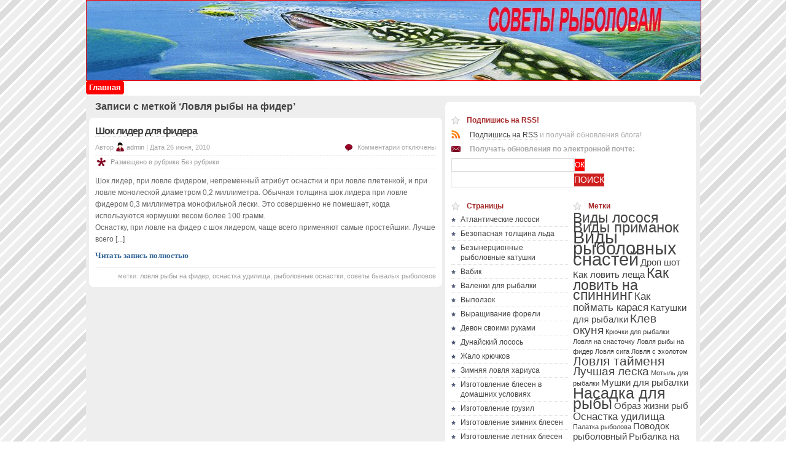

--- FILE ---
content_type: text/html; charset=utf-8
request_url: https://ryba-fish.ru/?tag=lovlya-ryby-na-fider
body_size: 7307
content:
<html dir="ltr" lang="ru-RU">
<head profile="http://gmpg.org/xfn/11">
  <meta http-equiv="Content-Type" content="text/html; charset=utf-8" />
  <title>Ловля рыбы на фидер | Советы рыболовам</title>
  <link rel="stylesheet" href="/wp-content/themes/Division-Wordpress/style.css" type="text/css" media="screen" />
  <link rel="alternate" type="application/rss+xml" title="Советы рыболовам RSS Feed" href="/?feed=rss2" />
  <link rel="pingback" href="/xmlrpc.php" />
  <script src="/wp-content/themes/Division-Wordpress/js/heightMatch.js" type="text/javascript"></script>
  <script src="/wp-content/themes/Division-Wordpress/js/topmenudynamic.js" type="text/javascript"></script>
  <script src="/wp-content/themes/Division-Wordpress/js/dropdown.js" type="text/javascript"></script>
  <script src="/wp-content/themes/Division-Wordpress/js/niftycube.js" type="text/javascript"></script>
  <script src="/wp-content/themes/Division-Wordpress/js/niftylayout.js" type="text/javascript"></script>
  <link rel="alternate" type="application/rss+xml" title="Советы рыболовам &raquo; Лента метки Ловля рыбы на фидер" href="/?feed=rss2&amp;tag=lovlya-ryby-na-fider" />
  <link rel='stylesheet' id='wp-pagenavi-css' href='/wp-content/plugins/wp-pagenavi/pagenavi-css.css' type='text/css' media='all' />
  <link rel="EditURI" type="application/rsd+xml" title="RSD" href="/xmlrpc.php" />
  <link rel="wlwmanifest" type="application/wlwmanifest+xml" href="/wp-includes/wlwmanifest.xml" />
  <link rel='index' title='Советы рыболовам' href='/' />
  <script src="/wp-content/plugins/gapp/custom_se.js" type="text/javascript"></script>

</head>
<body>
  <div id="container">
    <div id="header">
      <div class="clear"></div>
    </div>
    <div class="clear"></div>
    <div id="bar">
      <ul id="catmenu">
        <li class="current-cat"><a href="/">Главная</a></li>
      </ul>
      <div class="clear"></div>
    </div>
    <script type="text/javascript">
    //<![CDATA[
    <!--
    google_ad_client = "pub-7308918472826038";
    /* Совет ссылки728x15, создано 02.02.10 */
    google_ad_slot = "7844808666";
    google_ad_width = 728;
    google_ad_height = 15;
    //-->
    //]]>
    </script> 
    <script type="text/javascript" src="http://pagead2.googlesyndication.com/pagead/show_ads.js"></script>
    <div id="content">
      <div id="column">
        <div class="post_header">
          <h1>Записи с меткой &#8216;Ловля рыбы на фидер&#8217;</h1>
        </div>
        <div class="post">
          <h2><a href="/?page_id=663" title="Шок лидер для фидера">Шок лидер для фидера</a></h2>
          <div class="postinfo">
            <div class="info">
              Автор <a href="/?author=1" title="Записи admin">admin</a> | Дата 26 июня, 2010
            </div>
            <div class="commentnum">
              <span>Комментарии отключены</span>
            </div>
            <div class="clear"></div>
          </div>
          <div class="category">
            Размещено в рубрике <a href="/?cat=1" title="Просмотреть все записи в рубрике &laquo;Без рубрики&raquo;" rel="category">Без рубрики</a>
          </div>
          <div class="entry">
            <p>Шок лидер, при ловле фидером, непременный атрибут оснастки и при ловле плетенкой, и при ловле монолеской диаметром 0,2 миллиметра. Обычная толщина шок лидера при ловле фидером 0,3 миллиметра монофильной лески. Это совершенно не помешает, когда используются кормушки весом более 100 грамм.<br />
            Оснастку, при ловле на фидер с шок лидером, чаще всего применяют самые простейшии. Лучше всего [...]</p>
            <div class="clear"></div>
            <p><a href="/?page_id=663" title="Шок лидер для фидера" class="more-link">Читать запись полностью</a></p>
          </div>
          <div class="tags">
            Метки: <a href="/?tag=lovlya-ryby-na-fider" rel="tag">Ловля рыбы на фидер</a>, <a href="/?tag=udochki" rel="tag">Оснастка удилища</a>, <a href="/?tag=osnastka" rel="tag">Рыболовные оснастки</a>, <a href="/?tag=sovety-rybolovam" rel="tag">Советы бывалых рыболовов</a>
          </div>
          <div class="clear"></div>
        </div>
      </div>
      <div id="sidebar">
        <h2>Подпишись на RSS!</h2>
        <div class="box">
          <p class="rssfeed"><a href="/?feed=rss2">Подпишись на RSS</a> и получай обновления блога!</p>
          <p class="emailfeed"><strong>Получать обновления по электронной почте:</strong></p>
          <form class="feedform" action="http://www.feedburner.com/fb/a/emailverifySubmit?feedId=5555555" method="post">
            <fieldset>
              <input type="text" name="email" class="feedemail" /><input type="submit" value="ок" class="feedsubmit" /><input type="hidden" value="http://feeds.feedburner.com/~e?ffid=5555555" name="url" /><input type="hidden" value="Мой блог" name="title" /><input type="hidden" name="loc" value="ru_RU" />
            </fieldset>
          </form>
        </div>
        <div class="sidebar1">
          <ul>
            <li id="search-3" class="widget widget_search">
              <form method="get" action="http://ryba-fish.ru/" class="searchform">
                <fieldset>
                  <input type="text" value="" name="s" class="searchterm" style="border:1px solid #eee;" /><input type="submit" value="Поиск" class="searchbutton" />
                </fieldset>
              </form>
            </li>
          </ul>
        </div>
        <div class="sidebar2" style="margin-right:8px">
          <ul>
            <li>
              <h2>Страницы</h2>
              <ul>
                <li class="page_item page-item-64"><a href="/?page_id=64" title="Атлантические лососи">Атлантические лососи</a></li>
                <li class="page_item page-item-285"><a href="/?page_id=285" title="Безопасная толщина льда">Безопасная толщина льда</a></li>
                <li class="page_item page-item-143"><a href="/?page_id=143" title="Безынерционные рыболовные катушки">Безынерционные рыболовные катушки</a></li>
                <li class="page_item page-item-640"><a href="/?page_id=640" title="Вабик">Вабик</a></li>
                <li class="page_item page-item-295"><a href="/?page_id=295" title="Валенки для рыбалки">Валенки для рыбалки</a></li>
                <li class="page_item page-item-215"><a href="/?page_id=215" title="Выползок">Выползок</a></li>
                <li class="page_item page-item-66"><a href="/?page_id=66" title="Выращивание форели">Выращивание форели</a></li>
                <li class="page_item page-item-653"><a href="/?page_id=653" title="Девон своими руками">Девон своими руками</a></li>
                <li class="page_item page-item-68"><a href="/?page_id=68" title="Дунайский лосось">Дунайский лосось</a></li>
                <li class="page_item page-item-162"><a href="/?page_id=162" title="Жало крючков">Жало крючков</a></li>
                <li class="page_item page-item-109"><a href="/?page_id=109" title="Зимняя ловля хариуса">Зимняя ловля хариуса</a></li>
                <li class="page_item page-item-200"><a href="/?page_id=200" title="Изготовление блесен в домашних условиях">Изготовление блесен в домашних условиях</a></li>
                <li class="page_item page-item-178"><a href="/?page_id=178" title="Изготовление грузил">Изготовление грузил</a></li>
                <li class="page_item page-item-174"><a href="/?page_id=174" title="Изготовление зимних блесен">Изготовление зимних блесен</a></li>
                <li class="page_item page-item-172"><a href="/?page_id=172" title="Изготовление летних блесен">Изготовление летних блесен</a></li>
                <li class="page_item page-item-176"><a href="/?page_id=176" title="Изготовление мормышек в домашних условиях">Изготовление мормышек в домашних условиях</a></li>
                <li class="page_item page-item-226"><a href="/?page_id=226" title="Изготовление поплавков">Изготовление поплавков</a></li>
                <li class="page_item page-item-139"><a href="/?page_id=139" title="Изготовление самодельных блесен">Изготовление самодельных блесен</a></li>
                <li class="page_item page-item-160"><a href="/?page_id=160" title="Изготовление тройников">Изготовление тройников</a></li>
                <li class="page_item page-item-233"><a href="/?page_id=233" title="Изготовление удилищ">Изготовление удилищ</a></li>
                <li class="page_item page-item-141"><a href="/?page_id=141" title="Инерционные спиннинговые катушки">Инерционные спиннинговые катушки</a></li>
                <li class="page_item page-item-182"><a href="/?page_id=182" title="Искусственные мушки">Искусственные мушки</a></li>
                <li class="page_item page-item-196"><a href="/?page_id=196" title="Как вести себя на рыбалке">Как вести себя на рыбалке</a></li>
                <li class="page_item page-item-42"><a href="/?page_id=42" title="Как сделать донку">Как сделать донку</a></li>
                <li class="page_item page-item-300"><a href="/?page_id=300" title="Как сохранить рыбу">Как сохранить рыбу</a></li>
                <li class="page_item page-item-312"><a href="/?page_id=312" title="Как хранить леску">Как хранить леску</a></li>
                <li class="page_item page-item-180"><a href="/?page_id=180" title="Карабинчики">Карабинчики</a></li>
                <li class="page_item page-item-220"><a href="/?page_id=220" title="Кивок для балансира">Кивок для балансира</a></li>
                <li class="page_item page-item-54"><a href="/?page_id=54" title="Леска для зимней рыбалки">Леска для зимней рыбалки</a></li>
                <li class="page_item page-item-87"><a href="/?page_id=87" title="Летняя мормышка">Летняя мормышка</a></li>
                <li class="page_item page-item-244"><a href="/?page_id=244" title="Личинка короеда">Личинка короеда</a></li>
                <li class="page_item page-item-325"><a href="/?page_id=325" title="Личинка ручейника">Личинка ручейника</a></li>
                <li class="page_item page-item-287"><a href="/?page_id=287" title="Личинка стрекозы">Личинка стрекозы</a></li>
                <li class="page_item page-item-127"><a href="/?page_id=127" title="Лов карася">Лов карася</a></li>
                <li class="page_item page-item-23"><a href="/?page_id=23" title="Лов окуня">Лов окуня</a></li>
                <li class="page_item page-item-25"><a href="/?page_id=25" title="Лов окуня зимой">Лов окуня зимой</a></li>
                <li class="page_item page-item-152"><a href="/?page_id=152" title="Лов судака">Лов судака</a></li>
                <li class="page_item page-item-17"><a href="/?page_id=17" title="Ловим леща">Ловим леща</a></li>
                <li class="page_item page-item-156"><a href="/?page_id=156" title="Ловим судака зимой">Ловим судака зимой</a></li>
                <li class="page_item page-item-105"><a href="/?page_id=105" title="Ловим хариус">Ловим хариус</a></li>
                <li class="page_item page-item-643"><a href="/?page_id=643" title="Ловля карася весной">Ловля карася весной</a></li>
                <li class="page_item page-item-204"><a href="/?page_id=204" title="Ловля на дроп шот">Ловля на дроп шот</a></li>
                <li class="page_item page-item-224"><a href="/?page_id=224" title="Ловля на закидушку">Ловля на закидушку</a></li>
                <li class="page_item page-item-646"><a href="/?page_id=646" title="Ловля раков раколовками">Ловля раков раколовками</a></li>
                <li class="page_item page-item-91"><a href="/?page_id=91" title="Ловля тайменей. Исторический экскурс.">Ловля тайменей. Исторический экскурс.</a></li>
                <li class="page_item page-item-98"><a href="/?page_id=98" title="Ловля тайменя спиннингом">Ловля тайменя спиннингом</a></li>
                <li class="page_item page-item-95"><a href="/?page_id=95" title="Ловля тайменя. Сибирские способы.">Ловля тайменя. Сибирские способы.</a></li>
                <li class="page_item page-item-102"><a href="/?page_id=102" title="Ловля хариуса на мушку">Ловля хариуса на мушку</a></li>
                <li class="page_item page-item-316"><a href="/?page_id=316" title="Ловля хариуса на Урале">Ловля хариуса на Урале</a></li>
                <li class="page_item page-item-39"><a href="/?page_id=39" title="Ловля щуки на живца">Ловля щуки на живца</a></li>
                <li class="page_item page-item-56"><a href="/?page_id=56" title="Лососевые породы рыб">Лососевые породы рыб</a></li>
                <li class="page_item page-item-293"><a href="/?page_id=293" title="Моллюск беззубка">Моллюск беззубка</a></li>
                <li class="page_item page-item-246"><a href="/?page_id=246" title="Мормыш">Мормыш</a></li>
                <li class="page_item page-item-61"><a href="/?page_id=61" title="Нерест лосося">Нерест лосося</a></li>
                <li class="page_item page-item-184"><a href="/?page_id=184" title="Окраска лески">Окраска лески</a></li>
                <li class="page_item page-item-202"><a href="/?page_id=202" title="Оснастка дроп шот">Оснастка дроп шот</a></li>
                <li class="page_item page-item-218"><a href="/?page_id=218" title="Отцеп для блесен">Отцеп для блесен</a></li>
                <li class="page_item page-item-85"><a href="/?page_id=85" title="Палатка рыболовная">Палатка рыболовная</a></li>
                <li class="page_item page-item-318"><a href="/?page_id=318" title="Перетяга">Перетяга</a></li>
                <li class="page_item page-item-656"><a href="/?page_id=656" title="Плоские поплавки">Плоские поплавки</a></li>
                <li class="page_item page-item-667"><a href="/?page_id=667" title="Поверхностные воблеры">Поверхностные воблеры</a></li>
                <li class="page_item page-item-187"><a href="/?page_id=187" title="Поляризационные очки">Поляризационные очки</a></li>
                <li class="page_item page-item-673"><a href="/?page_id=673" title="Прикормка для ловли карася">Прикормка для ловли карася</a></li>
                <li class="page_item page-item-332"><a href="/?page_id=332" title="Разжигание костра">Разжигание костра</a></li>
                <li class="page_item page-item-129"><a href="/?page_id=129" title="Русская рыбалка зимой">Русская рыбалка зимой</a></li>
                <li class="page_item page-item-72"><a href="/?page_id=72" title="Рыба ленок">Рыба ленок</a></li>
                <li class="page_item page-item-2"><a href="/?page_id=2" title="Рыба лещ">Рыба лещ</a></li>
                <li class="page_item page-item-80"><a href="/?page_id=80" title="Рыба нельма">Рыба нельма</a></li>
                <li class="page_item page-item-21"><a href="/?page_id=21" title="Рыба окунь">Рыба окунь</a></li>
                <li class="page_item page-item-75"><a href="/?page_id=75" title="Рыба сиг">Рыба сиг</a></li>
                <li class="page_item page-item-51"><a href="/?page_id=51" title="Рыба судак">Рыба судак</a></li>
                <li class="page_item page-item-82"><a href="/?page_id=82" title="Рыба таймень">Рыба таймень</a></li>
                <li class="page_item page-item-119"><a href="/?page_id=119" title="Рыба хариус">Рыба хариус</a></li>
                <li class="page_item page-item-36"><a href="/?page_id=36" title="Рыба щука">Рыба щука</a></li>
                <li class="page_item page-item-136"><a href="/?page_id=136" title="Рыбалка на голавля">Рыбалка на голавля</a></li>
                <li class="page_item page-item-330"><a href="/?page_id=330" title="Рыбалка на дорожку">Рыбалка на дорожку</a></li>
                <li class="page_item page-item-231"><a href="/?page_id=231" title="Рыболовные инструменты">Рыболовные инструменты</a></li>
                <li class="page_item page-item-198"><a href="/?page_id=198" title="Самоделки блесен">Самоделки блесен</a></li>
                <li class="page_item page-item-123"><a href="/?page_id=123" title="Скользящий поплавок">Скользящий поплавок</a></li>
                <li class="page_item page-item-208"><a href="/?page_id=208" title="Слаг">Слаг</a></li>
                <li class="page_item page-item-210"><a href="/?page_id=210" title="Снасти на щуку">Снасти на щуку</a></li>
                <li class="page_item page-item-222"><a href="/?page_id=222" title="Спиннинг для донки">Спиннинг для донки</a></li>
                <li class="page_item page-item-194"><a href="/?page_id=194" title="Средство от комаров">Средство от комаров</a></li>
                <li class="page_item page-item-212"><a href="/?page_id=212" title="Техника ловли щуки на слаг">Техника ловли щуки на слаг</a></li>
                <li class="page_item page-item-58"><a href="/?page_id=58" title="Тихоокеанские лососи">Тихоокеанские лососи</a></li>
                <li class="page_item page-item-158"><a href="/?page_id=158" title="Тонущая леска">Тонущая леска</a></li>
                <li class="page_item page-item-228"><a href="/?page_id=228" title="Тройные крючки">Тройные крючки</a></li>
                <li class="page_item page-item-132"><a href="/?page_id=132" title="Уловистая мормышка">Уловистая мормышка</a></li>
                <li class="page_item page-item-48"><a href="/?page_id=48" title="Устройство донки">Устройство донки</a></li>
                <li class="page_item page-item-100"><a href="/?page_id=100" title="Хариус на блесну">Хариус на блесну</a></li>
                <li class="page_item page-item-111"><a href="/?page_id=111" title="Хариусы и таймени">Хариусы и таймени</a></li>
                <li class="page_item page-item-167"><a href="/?page_id=167" title="Хранение живца">Хранение живца</a></li>
                <li class="page_item page-item-164"><a href="/?page_id=164" title="Хранение мотыля">Хранение мотыля</a></li>
                <li class="page_item page-item-314"><a href="/?page_id=314" title="Хранение поводков">Хранение поводков</a></li>
                <li class="page_item page-item-121"><a href="/?page_id=121" title="Хранение червей">Хранение червей</a></li>
                <li class="page_item page-item-169"><a href="/?page_id=169" title="Чистка чешуи">Чистка чешуи</a></li>
                <li class="page_item page-item-283"><a href="/?page_id=283" title="Чтобы лунка не замерзала">Чтобы лунка не замерзала</a></li>
                <li class="page_item page-item-663"><a href="/?page_id=663" title="Шок лидер для фидера">Шок лидер для фидера</a></li>
                <li class="page_item page-item-125"><a href="/?page_id=125" title="Эхолоты для зимы">Эхолоты для зимы</a></li>
              </ul>
            </li>
            <li>
              <h2>Архивы</h2>
              <ul>
                <li><a href='/?m=201001' title='Январь 2010'>Январь 2010</a></li>
              </ul>
            </li>
          </ul>
        </div>
        <div class="sidebar2">
          <ul>
            <li id="tag_cloud-2" class="widget widget_tag_cloud">
              <h2 class="widgettitle">Метки</h2>
              <div>
                <a href='/?tag=lososi' class='tag-link-21' title='6 тем' style='font-size: 17.0588235294pt;'>Виды лосося</a> <a href='/?tag=primanki' class='tag-link-50' title='7 тем' style='font-size: 17.8823529412pt;'>Виды приманок</a> <a href='/?tag=rybolovnye-snasti' class='tag-link-12' title='13 тем' style='font-size: 22pt;'>Виды рыболовных снастей</a> <a href='/?tag=drop-shot' class='tag-link-49' title='2 темы' style='font-size: 10.9647058824pt;'>Дроп шот</a> <a href='/?tag=leshh' class='tag-link-3' title='2 темы' style='font-size: 10.9647058824pt;'>Как ловить леща</a> <a href='/?tag=spinning' class='tag-link-30' title='6 тем' style='font-size: 17.0588235294pt;'>Как ловить на спиннинг</a> <a href='/?tag=karas' class='tag-link-37' title='3 темы' style='font-size: 12.9411764706pt;'>Как поймать карася</a> <a href='/?tag=katushka' class='tag-link-40' title='2 темы' style='font-size: 10.9647058824pt;'>Катушки для рыбалки</a> <a href='/?tag=lov-okunya' class='tag-link-10' title='4 темы' style='font-size: 14.5882352941pt;'>Клев окуня</a> <a href='/?tag=kryuchok' class='tag-link-42' title='1 тема' style='font-size: 8pt;'>Крючки для рыбалки</a> <a href='/?tag=snastochka' class='tag-link-54' title='1 тема' style='font-size: 8pt;'>Ловля на снасточку</a> <a href='/?tag=lovlya-ryby-na-fider' class='tag-link-57' title='1 тема' style='font-size: 8pt;'>Ловля рыбы на фидер</a> <a href='/?tag=sig' class='tag-link-25' title='1 тема' style='font-size: 8pt;'>Ловля сига</a> <a href='/?tag=exolot' class='tag-link-36' title='1 тема' style='font-size: 8pt;'>Ловля с эхолотом</a> <a href='/?tag=tajmen' class='tag-link-27' title='5 тем' style='font-size: 15.9058823529pt;'>Ловля тайменя</a> <a href='/?tag=leska' class='tag-link-19' title='4 темы' style='font-size: 14.5882352941pt;'>Лучшая леска</a> <a href='/?tag=motyl' class='tag-link-43' title='1 тема' style='font-size: 8pt;'>Мотыль для рыбалки</a> <a href='/?tag=mushka' class='tag-link-33' title='2 темы' style='font-size: 10.9647058824pt;'>Мушки для рыбалки</a> <a href='/?tag=nasadki' class='tag-link-51' title='8 тем' style='font-size: 18.7058823529pt;'>Насадка для рыбы</a> <a href='/?tag=ryba' class='tag-link-44' title='2 темы' style='font-size: 10.9647058824pt;'>Образ жизни рыб</a> <a href='/?tag=udochki' class='tag-link-6' title='3 темы' style='font-size: 12.9411764706pt;'>Оснастка удилища</a> <a href='/?tag=palatka' class='tag-link-28' title='1 тема' style='font-size: 8pt;'>Палатка рыболова</a> <a href='/?tag=povodki' class='tag-link-52' title='2 темы' style='font-size: 10.9647058824pt;'>Поводок рыболовный</a> <a href='/?tag=golavl' class='tag-link-39' title='2 темы' style='font-size: 10.9647058824pt;'>Рыбалка на головля</a> <a href='/?tag=donka' class='tag-link-16' title='4 темы' style='font-size: 14.5882352941pt;'>Рыбалка на донку</a> <a href='/?tag=zhivec' class='tag-link-15' title='2 темы' style='font-size: 10.9647058824pt;'>Рыбалка на живца</a> <a href='/?tag=lenok' class='tag-link-24' title='1 тема' style='font-size: 8pt;'>Рыбалка на ленка</a> <a href='/?tag=forel' class='tag-link-23' title='1 тема' style='font-size: 8pt;'>Рыбалка на форель</a> <a href='/?tag=dorozhka' class='tag-link-53' title='1 тема' style='font-size: 8pt;'>Рыбалка троллингом</a> <a href='/?tag=ekipirovka' class='tag-link-48' title='7 тем' style='font-size: 17.8823529412pt;'>Рыбацкая экипировка</a> <a href='/?tag=furnitura' class='tag-link-46' title='2 темы' style='font-size: 10.9647058824pt;'>Рыболовная фурнитура</a> <a href='/?tag=blesna' class='tag-link-32' title='5 тем' style='font-size: 15.9058823529pt;'>Рыболовные блесна</a> <a href='/?tag=gruzila' class='tag-link-45' title='1 тема' style='font-size: 8pt;'>Рыболовные грузила</a> <a href='/?tag=mormyshka' class='tag-link-29' title='3 темы' style='font-size: 12.9411764706pt;'>Рыболовные мормышки</a> <a href='/?tag=osnastka' class='tag-link-55' title='4 темы' style='font-size: 14.5882352941pt;'>Рыболовные оснастки</a> <a href='/?tag=zimnyaya-rybalka' class='tag-link-38' title='6 тем' style='font-size: 17.0588235294pt;'>Рыболовные снасти для зимней рыбалки</a> <a href='/?tag=trojnik' class='tag-link-41' title='2 темы' style='font-size: 10.9647058824pt;'>Рыболовный тройник</a> <a href='/?tag=sudak' class='tag-link-18' title='3 темы' style='font-size: 12.9411764706pt;'>Снасти для ловли судака</a> <a href='/?tag=shhuka' class='tag-link-14' title='4 темы' style='font-size: 14.5882352941pt;'>Снасти для ловли щуки</a> <a href='/?tag=xarius' class='tag-link-31' title='8 тем' style='font-size: 18.7058823529pt;'>Снасти для хариуса</a> <a href='/?tag=sovety-rybolovam' class='tag-link-11' title='4 темы' style='font-size: 14.5882352941pt;'>Советы бывалых рыболовов</a> <a href='/?tag=naxlyst' class='tag-link-47' title='2 темы' style='font-size: 10.9647058824pt;'>Техника нахлыста</a> <a href='/?tag=poplavok' class='tag-link-35' title='2 темы' style='font-size: 10.9647058824pt;'>Типы поплавков</a> <a href='/?tag=lovlya-rakov' class='tag-link-56' title='1 тема' style='font-size: 8pt;'>ловля раков</a>
              </div>
            </li>
            <li id="calendar-5" class="widget widget_calendar">
              <h2 class="widgettitle">Календарь</h2>
              <div id="calendar_wrap">
                <table id="wp-calendar" summary="Календарь">
                  <caption>
                    Июль 2010
                  </caption>
                  <thead>
                    <tr>
                      <th abbr="Понедельник" scope="col" title="Понедельник">Пн</th>
                      <th abbr="Вторник" scope="col" title="Вторник">Вт</th>
                      <th abbr="Среда" scope="col" title="Среда">Ср</th>
                      <th abbr="Четверг" scope="col" title="Четверг">Чт</th>
                      <th abbr="Пятница" scope="col" title="Пятница">Пт</th>
                      <th abbr="Суббота" scope="col" title="Суббота">Сб</th>
                      <th abbr="Воскресенье" scope="col" title="Воскресенье">Вс</th>
                    </tr>
                  </thead>
                  <tfoot>
                    <tr>
                      <td abbr="Январь" colspan="3" id="prev"><a href="/?m=201001" title="Посмотреть записи за Январь 2010">&laquo; Янв</a></td>
                      <td class="pad">&nbsp;</td>
                      <td colspan="3" id="next" class="pad">&nbsp;</td>
                    </tr>
                  </tfoot>
                  <tbody>
                    <tr>
                      <td colspan="3" class="pad">&nbsp;</td>
                      <td>1</td>
                      <td>2</td>
                      <td>3</td>
                      <td>4</td>
                    </tr>
                    <tr>
                      <td>5</td>
                      <td>6</td>
                      <td>7</td>
                      <td>8</td>
                      <td>9</td>
                      <td>10</td>
                      <td>11</td>
                    </tr>
                    <tr>
                      <td>12</td>
                      <td>13</td>
                      <td>14</td>
                      <td>15</td>
                      <td>16</td>
                      <td>17</td>
                      <td>18</td>
                    </tr>
                    <tr>
                      <td>19</td>
                      <td>20</td>
                      <td>21</td>
                      <td>22</td>
                      <td id="today">23</td>
                      <td>24</td>
                      <td>25</td>
                    </tr>
                    <tr>
                      <td>26</td>
                      <td>27</td>
                      <td>28</td>
                      <td>29</td>
                      <td>30</td>
                      <td>31</td>
                      <td class="pad" colspan="1">&nbsp;</td>
                    </tr>
                  </tbody>
                </table>
              </div>
            </li>
            <li id="meta" class="widget widget_meta">
              <h2 class="widgettitle">Мета</h2>
              <ul>
                <li><a href="/blog/">Полезное</a></li>
                <li><a href="/wp-login.php">Войти</a></li>
                <li><a href="/?feed=rss2" title="Подпишитесь на RSS-ленту этого сайта"><abbr title="Really Simple Syndication">RSS</abbr> записей</a></li>
                <li><a href="/?feed=comments-rss2" title="Последние комментарии ко всем записям в RSS"><abbr title="Really Simple Syndication">RSS</abbr> комментариев</a></li>
              </ul>
            </li>
          </ul>
            <script async="async" src="https://w.uptolike.com/widgets/v1/zp.js?pid=lf57fc818307394740532333f8309382fccabfeb27" type="text/javascript"></script><!-- SAPE RTB JS -->
<script
    async="async"
    src="https://cdn-rtb.sape.ru/rtb-b/js/871/2/138871.js"
    type="text/javascript">
</script>
<!-- SAPE RTB END -->
<script type="text/javascript">
<!--
var _acic={dataProvider:10};(function(){var e=document.createElement("script");e.type="text/javascript";e.async=true;e.src="https://www.acint.net/aci.js";var t=document.getElementsByTagName("script")[0];t.parentNode.insertBefore(e,t)})()
//-->
</script><!--925696c7--><!--925696c7--><script async="async" src="https://w.uptolike.com/widgets/v1/zp.js?pid=tl57fc818307394740532333f8309382fccabfeb27" type="text/javascript"></script>
        </div>
        <div class="clear"></div>
      </div>
      <div class="clear"></div>
    </div>
    <div id="footer">
      <div class="copyright">
        &copy; 2008 Советы рыболовам
      </div>
      <div class="clear"></div>
    </div>
  </div>
<!-- Yandex.Metrika informer --> <a href="https://metrika.yandex.ru/stat/?id=92531729&amp;from=informer" target="_blank" rel="nofollow"><img src="https://informer.yandex.ru/informer/92531729/3_1_FFFFFFFF_EFEFEFFF_0_pageviews" style="width:88px; height:31px; border:0;" alt="Яндекс.Метрика" title="Яндекс.Метрика: данные за сегодня (просмотры, визиты и уникальные посетители)" class="ym-advanced-informer" data-cid="92531729" data-lang="ru" /></a> <!-- /Yandex.Metrika informer --> <!-- Yandex.Metrika counter --> <script type="text/javascript" > (function(m,e,t,r,i,k,a){m[i]=m[i]||function(){(m[i].a=m[i].a||[]).push(arguments)}; m[i].l=1*new Date(); for (var j = 0; j < document.scripts.length; j++) {if (document.scripts[j].src === r) { return; }} k=e.createElement(t),a=e.getElementsByTagName(t)[0],k.async=1,k.src=r,a.parentNode.insertBefore(k,a)}) (window, document, "script", "https://mc.yandex.ru/metrika/tag.js", "ym"); ym(92531729, "init", { clickmap:true, trackLinks:true, accurateTrackBounce:true }); </script> <noscript><div><img src="https://mc.yandex.ru/watch/92531729" style="position:absolute; left:-9999px;" alt="" /></div></noscript> <!-- /Yandex.Metrika counter --><script async="async" src="https://w.uptolike.com/widgets/v1/zp.js?pid=2026873" type="text/javascript"></script></body>
</html>


--- FILE ---
content_type: application/javascript;charset=utf-8
request_url: https://w.uptolike.com/widgets/v1/version.js?cb=cb__utl_cb_share_176945618225149
body_size: 396
content:
cb__utl_cb_share_176945618225149('1ea92d09c43527572b24fe052f11127b');

--- FILE ---
content_type: application/javascript
request_url: https://ryba-fish.ru/wp-content/themes/Division-Wordpress/js/niftylayout.js
body_size: 170
content:
window.onload=function(){

Nifty("div.post,div#sidebar","transparent");
Nifty("#pagemenu a","small transparent");
Nifty("ul#catmenu a","small transparent");
Nifty("div#bloginfo","transparent top");
Nifty("div#content","large transparent bottom");
Nifty("div.commentlistdiv","transparent");

}

--- FILE ---
content_type: application/javascript
request_url: https://ryba-fish.ru/wp-content/plugins/gapp/custom_se.js
body_size: 1314
content:
// This JavaScript was developed by GA-Experts (http://www.ga-experts.co.uk) for Google Analytics
// Please use this code to overwrite the default set of Search Engines in the GA tracking code
// Use this code at your own risk.  GA Experts takes no responsibility for errors, loss of data or any other complications arising from the use of this code
// Version 2.0 (Mar 2007) - many thanks to Brian Clifton and Tomas Remotigue for help with this
// For enquiries please contact mail@ga-experts.co.uk

// Dutch Search Engines added by Joost de Valk (http://www.joostdevalk.nl)
// For enquiries specifically about the Dutch SE's please contact joost@joostdevalk.nl

var _uOsr=new Array();	
var _uOkw=new Array();

// Google EMEA Image domains
_uOsr[_uOsr.length]="images.google.co.uk";	_uOkw[_uOsr.length]="q";
_uOsr[_uOsr.length]="images.google.es";	_uOkw[_uOsr.length]="q";
_uOsr[_uOsr.length]="images.google.pt";	_uOkw[_uOsr.length]="q";
_uOsr[_uOsr.length]="images.google.it";	_uOkw[_uOsr.length]="q";
_uOsr[_uOsr.length]="images.google.fr";	_uOkw[_uOsr.length]="q";
_uOsr[_uOsr.length]="images.google.nl";	_uOkw[_uOsr.length]="q";
_uOsr[_uOsr.length]="images.google.be";	_uOkw[_uOsr.length]="q";
_uOsr[_uOsr.length]="images.google.de";	_uOkw[_uOsr.length]="q";
_uOsr[_uOsr.length]="images.google.no";	_uOkw[_uOsr.length]="q";
_uOsr[_uOsr.length]="images.google.se";	_uOkw[_uOsr.length]="q";
_uOsr[_uOsr.length]="images.google.dk";	_uOkw[_uOsr.length]="q";
_uOsr[_uOsr.length]="images.google.fi";	_uOkw[_uOsr.length]="q";
_uOsr[_uOsr.length]="images.google.ch";	_uOkw[_uOsr.length]="q";
_uOsr[_uOsr.length]="images.google.at";	_uOkw[_uOsr.length]="q";
_uOsr[_uOsr.length]="images.google.ie";	_uOkw[_uOsr.length]="q";
_uOsr[_uOsr.length]="images.google.ru";	_uOkw[_uOsr.length]="q";
_uOsr[_uOsr.length]="images.google.pl";	_uOkw[_uOsr.length]="q";

// Other Google Image search
_uOsr[_uOsr.length]="images.google.com";	_uOkw[_uOsr.length]="q";
_uOsr[_uOsr.length]="images.google.ca";		_uOkw[_uOsr.length]="q";
_uOsr[_uOsr.length]="images.google.com.au";	_uOkw[_uOsr.length]="q";
_uOsr[_uOsr.length]="images.google";	_uOkw[_uOsr.length]="q";

// Blogsearch
_uOsr[_uOsr.length]="blogsearch.google";	_uOkw[_uOsr.length]="q";

// Google EMEA Domains
_uOsr[_uOsr.length]="google.co.uk";	_uOkw[_uOsr.length]="q";
_uOsr[_uOsr.length]="google.es";	_uOkw[_uOsr.length]="q";
_uOsr[_uOsr.length]="google.pt";	_uOkw[_uOsr.length]="q";
_uOsr[_uOsr.length]="google.it";	_uOkw[_uOsr.length]="q";
_uOsr[_uOsr.length]="google.fr";	_uOkw[_uOsr.length]="q";
_uOsr[_uOsr.length]="google.nl";	_uOkw[_uOsr.length]="q";
_uOsr[_uOsr.length]="google.be";	_uOkw[_uOsr.length]="q";
_uOsr[_uOsr.length]="google.de";	_uOkw[_uOsr.length]="q";
_uOsr[_uOsr.length]="google.no";	_uOkw[_uOsr.length]="q";
_uOsr[_uOsr.length]="google.se";	_uOkw[_uOsr.length]="q";
_uOsr[_uOsr.length]="google.dk";	_uOkw[_uOsr.length]="q";
_uOsr[_uOsr.length]="google.fi";	_uOkw[_uOsr.length]="q";
_uOsr[_uOsr.length]="google.ch";	_uOkw[_uOsr.length]="q";
_uOsr[_uOsr.length]="google.at";	_uOkw[_uOsr.length]="q";
_uOsr[_uOsr.length]="google.ie";	_uOkw[_uOsr.length]="q";
_uOsr[_uOsr.length]="google.ru";	_uOkw[_uOsr.length]="q";
_uOsr[_uOsr.length]="google.pl";	_uOkw[_uOsr.length]="q";

// Yahoo EMEA Domains
_uOsr[_uOsr.length]="uk.yahoo.com";	_uOkw[_uOsr.length]="p";
_uOsr[_uOsr.length]="es.yahoo.com";	_uOkw[_uOsr.length]="p";
_uOsr[_uOsr.length]="pt.yahoo.com";	_uOkw[_uOsr.length]="p";
_uOsr[_uOsr.length]="it.yahoo.com";	_uOkw[_uOsr.length]="p";
_uOsr[_uOsr.length]="fr.yahoo.com";	_uOkw[_uOsr.length]="p";
_uOsr[_uOsr.length]="nl.yahoo.com";	_uOkw[_uOsr.length]="p";
_uOsr[_uOsr.length]="be.yahoo.com";	_uOkw[_uOsr.length]="p";
_uOsr[_uOsr.length]="de.yahoo.com";	_uOkw[_uOsr.length]="p";
_uOsr[_uOsr.length]="no.yahoo.com";	_uOkw[_uOsr.length]="p";
_uOsr[_uOsr.length]="se.yahoo.com";	_uOkw[_uOsr.length]="p";
_uOsr[_uOsr.length]="dk.yahoo.com";	_uOkw[_uOsr.length]="p";
_uOsr[_uOsr.length]="fi.yahoo.com";	_uOkw[_uOsr.length]="p";
_uOsr[_uOsr.length]="ch.yahoo.com";	_uOkw[_uOsr.length]="p";
_uOsr[_uOsr.length]="at.yahoo.com";	_uOkw[_uOsr.length]="p";
_uOsr[_uOsr.length]="ie.yahoo.com";	_uOkw[_uOsr.length]="p";
_uOsr[_uOsr.length]="ru.yahoo.com";	_uOkw[_uOsr.length]="p";
_uOsr[_uOsr.length]="pl.yahoo.com";	_uOkw[_uOsr.length]="p";

// UK specific
_uOsr[_uOsr.length]="hotbot.co.uk";		_uOkw[_uOsr.length]="query";
_uOsr[_uOsr.length]="excite.co.uk";		_uOkw[_uOsr.length]="q";
_uOsr[_uOsr.length]="bbc";			_uOkw[_uOsr.length]="q";
_uOsr[_uOsr.length]="tiscali";			_uOkw[_uOsr.length]="query";
_uOsr[_uOsr.length]="uk.ask.com";		_uOkw[_uOsr.length]="q";
_uOsr[_uOsr.length]="blueyonder";		_uOkw[_uOsr.length]="q";
_uOsr[_uOsr.length]="search.aol.co.uk";		_uOkw[_uOsr.length]="query";
_uOsr[_uOsr.length]="ntlworld";			_uOkw[_uOsr.length]="q";
_uOsr[_uOsr.length]="tesco.net";		_uOkw[_uOsr.length]="q";
_uOsr[_uOsr.length]="orange.co.uk";		_uOkw[_uOsr.length]="q";
_uOsr[_uOsr.length]="mywebsearch.com";		_uOkw[_uOsr.length]="searchfor";
_uOsr[_uOsr.length]="uk.myway.com";		_uOkw[_uOsr.length]="searchfor";
_uOsr[_uOsr.length]="searchy.co.uk";		_uOkw[_uOsr.length]="search_term";
_uOsr[_uOsr.length]="msn.co.uk";		_uOkw[_uOsr.length]="q";
_uOsr[_uOsr.length]="uk.altavista.com";		_uOkw[_uOsr.length]="q";
_uOsr[_uOsr.length]="lycos.co.uk";		_uOkw[_uOsr.length]="query";

// NL specific
_uOsr[_uOsr.length]="chello.nl";			_uOkw[_uOsr.length]="q1";
_uOsr[_uOsr.length]="home.nl";				_uOkw[_uOsr.length]="q";
_uOsr[_uOsr.length]="planet.nl";			_uOkw[_uOsr.length]="googleq=q";
_uOsr[_uOsr.length]="search.ilse.nl";			_uOkw[_uOsr.length]="search_for";
_uOsr[_uOsr.length]="search-dyn.tiscali.nl";		_uOkw[_uOsr.length]="key";
_uOsr[_uOsr.length]="startgoogle.startpagina.nl";	_uOkw[_uOsr.length]="q";
_uOsr[_uOsr.length]="vinden.nl";			_uOkw[_uOsr.length]="q";
_uOsr[_uOsr.length]="vindex.nl";			_uOkw[_uOsr.length]="search_for";
_uOsr[_uOsr.length]="zoeken.nl";			_uOkw[_uOsr.length]="query";
_uOsr[_uOsr.length]="zoeken.track.nl";			_uOkw[_uOsr.length]="qr";
_uOsr[_uOsr.length]="zoeknu.nl";			_uOkw[_uOsr.length]="Keywords";

// Extras
_uOsr[_uOsr.length]="alltheweb";		_uOkw[_uOsr.length]="q";
_uOsr[_uOsr.length]="ananzi";			_uOkw[_uOsr.length]="qt";
_uOsr[_uOsr.length]="anzwers";			_uOkw[_uOsr.length]="search";
_uOsr[_uOsr.length]="araby.com";		_uOkw[_uOsr.length]="q";
_uOsr[_uOsr.length]="dogpile";			_uOkw[_uOsr.length]="q";
_uOsr[_uOsr.length]="elmundo.es";		_uOkw[_uOsr.length]="q";
_uOsr[_uOsr.length]="ezilon.com";		_uOkw[_uOsr.length]="q";
_uOsr[_uOsr.length]="hotbot";			_uOkw[_uOsr.length]="query";
_uOsr[_uOsr.length]="indiatimes.com";		_uOkw[_uOsr.length]="query";
_uOsr[_uOsr.length]="iafrica.funnel.co.za";	_uOkw[_uOsr.length]="q";
_uOsr[_uOsr.length]="mywebsearch.com";		_uOkw[_uOsr.length]="searchfor";
_uOsr[_uOsr.length]="rambler.ru";		_uOkw[_uOsr.length]="words";
_uOsr[_uOsr.length]="search.aol.com";		_uOkw[_uOsr.length]="encquery";
_uOsr[_uOsr.length]="search.indiatimes.com";	_uOkw[_uOsr.length]="query";
_uOsr[_uOsr.length]="searcheurope.com";		_uOkw[_uOsr.length]="query";
_uOsr[_uOsr.length]="suche.web.de";		_uOkw[_uOsr.length]="su";
_uOsr[_uOsr.length]="terra.es";			_uOkw[_uOsr.length]="query";
_uOsr[_uOsr.length]="voila.fr";			_uOkw[_uOsr.length]="kw";

// Default GA (sorted)
_uOsr[_uOsr.length]="about";		_uOkw[_uOsr.length]="terms";
_uOsr[_uOsr.length]="alice";		_uOkw[_uOsr.length]="qs";
_uOsr[_uOsr.length]="alltheweb";	_uOkw[_uOsr.length]="q";
_uOsr[_uOsr.length]="altavista";	_uOkw[_uOsr.length]="q";
_uOsr[_uOsr.length]="aol";		_uOkw[_uOsr.length]="encquery";
_uOsr[_uOsr.length]="aol";		_uOkw[_uOsr.length]="query";
_uOsr[_uOsr.length]="ask";		_uOkw[_uOsr.length]="q";
_uOsr[_uOsr.length]="baidu";		_uOkw[_uOsr.length]="wd";
_uOsr[_uOsr.length]="cnn";		_uOkw[_uOsr.length]="query";
_uOsr[_uOsr.length]="gigablast";	_uOkw[_uOsr.length]="q";
_uOsr[_uOsr.length]="google";		_uOkw[_uOsr.length]="q";
_uOsr[_uOsr.length]="live.com";		_uOkw[_uOsr.length]="q";
_uOsr[_uOsr.length]="looksmart";	_uOkw[_uOsr.length]="qt";
_uOsr[_uOsr.length]="lycos";		_uOkw[_uOsr.length]="query";
_uOsr[_uOsr.length]="mamma";		_uOkw[_uOsr.length]="query";
_uOsr[_uOsr.length]="msn";		_uOkw[_uOsr.length]="q";
_uOsr[_uOsr.length]="najdi";		_uOkw[_uOsr.length]="q";
_uOsr[_uOsr.length]="netscape";		_uOkw[_uOsr.length]="s";
_uOsr[_uOsr.length]="search";		_uOkw[_uOsr.length]="q";
_uOsr[_uOsr.length]="seznam";		_uOkw[_uOsr.length]="w";
_uOsr[_uOsr.length]="virgilio.it";	_uOkw[_uOsr.length]="qs";
_uOsr[_uOsr.length]="voila.fr";		_uOkw[_uOsr.length]="kw";
_uOsr[_uOsr.length]="yahoo";		_uOkw[_uOsr.length]="p";
_uOsr[_uOsr.length]="yandex.ru";	_uOkw[_uOsr.length]="text";